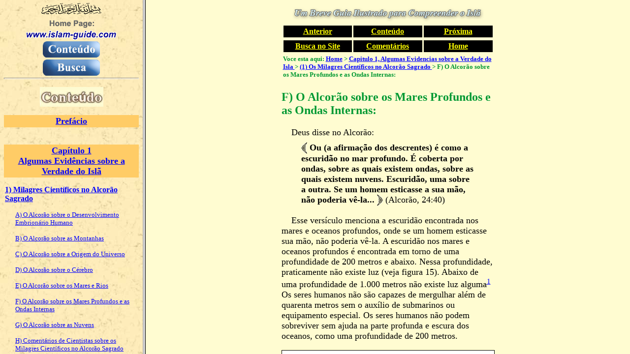

--- FILE ---
content_type: text/html
request_url: https://www.islam-guide.com/pt/frm-ch1-1-f.htm
body_size: 2534
content:
<html>
<head>
<meta http-equiv="Content-Language" content="en-us">
<meta http-equiv="Content-Type" content="text/html; charset=windows-1252">
<title>A Brief Illustrated Guide To Understanding Islam, Muslims, and the Quran</title>
<meta name="description" content="This site on Islam is a brief illustrated guide for non-Muslims who'd like to understand Islam, Muslims (Moslems), and the Quran (Koran). This Islamic guide is simple to read and informative.">
<meta name="keywords" content="Islam, embrace convert to islam, ISLAM, Muslim, muslim, MUSLIM, Muslims, muslims, MUSLIMS, Quran, quran, QURAN, Koran, koran, KORAN, Islamic, islamic, ISLAMIC, Moslem, moslem, MOSLEM, Moslems, moslems, MOSLEMS, nation of Islam, what is Islam, Mohammed, Muhammad, Islamic brief guide, Islamic religion, embrace convert to Islam religion, Muslim religion, Muslims religion, embrace convert to Islam online Islamic become a new Muslim Muslims Holy Quran Koran new Moslem Moslems on-line web sites websites beliefs home page homepage women woman Internet books book faq science Quranic Koranic human rights right terrorism, Muslim beliefs, Muslims beliefs, Quran online Koran, Quran Koran on-line, Islamic beliefs, Muslim Muslims Quran Koran Moslems online websites homepage women woman Internet book science, religion, true religion, Allah, God, prophet, prophets, Jesus, jesus, Christians, Christianity, Christian, real happiness, Paradise, Hellfire, Hell, fire, muhammad, mohammed, allah, god, Creator">
<base target="_self">
<style>
<!--
-->
</style>
</head>

<noscript>
<frameset cols="245,*"><frame name='ibgcontents' target='ibgmain' src='contents-narrow-2.htm' scrolling='auto' marginwidth='8' marginheight='5'><frame name='ibgmain' src='ch1-1-f.htm' scrolling='auto' target='ibgmain'>
</noscript>

<script Language="JavaScript">
<!--
    var agt=navigator.userAgent.toLowerCase();
    var is_major = parseInt(navigator.appVersion);
    var is_minor = parseFloat(navigator.appVersion);
    var is_nav  = ((agt.indexOf('mozilla')!=-1) && (agt.indexOf('spoofer')==-1)
                && (agt.indexOf('compatible') == -1) && (agt.indexOf('opera')==-1)
                && (agt.indexOf('webtv')==-1));
    var is_nav2 = (is_nav && (is_major == 2));
    var is_nav3 = (is_nav && (is_major == 3));
    var is_nav4 = (is_nav && (is_major == 4));
    var is_nav4up = (is_nav && (is_major >= 4));
    var is_navonly      = (is_nav && ((agt.indexOf(";nav") != -1) ||
                          (agt.indexOf("; nav") != -1)) );
    var is_nav5 = (is_nav && (is_major == 5));
    var is_nav5up = (is_nav && (is_major >= 5));
    var is_ie   = (agt.indexOf("msie") != -1);
    var is_ie3  = (is_ie && (is_major < 4));
    var is_ie4  = (is_ie && (is_major == 4) && (agt.indexOf("msie 5.0")==-1) );
    var is_ie4up  = (is_ie  && (is_major >= 4));
    var is_ie5  = (is_ie && (is_major == 4) && (agt.indexOf("msie 5.0")!=-1) );
    var is_ie5up  = (is_ie  && !is_ie3 && !is_ie4);
    var is_aol   = (agt.indexOf("aol") != -1);
    var is_aol3  = (is_aol && is_ie3);
    var is_aol4  = (is_aol && is_ie4);
    var is_opera = (agt.indexOf("opera") != -1);
    var is_webtv = (agt.indexOf("webtv") != -1);
    var is_js;
    if (is_nav2 || is_ie3) is_js = 1.0
    else if (is_nav3 || is_opera) is_js = 1.1
    else if ((is_nav4 && (is_minor <= 4.05)) || is_ie4) is_js = 1.2
    else if ((is_nav4 && (is_minor > 4.05)) || is_ie5) is_js = 1.3
    else if (is_nav5) is_js = 1.4
    else if (is_nav && (is_major > 5)) is_js = 1.4
    else if (is_ie && (is_major > 5)) is_js = 1.3
    else is_js = 0.0;
//-->
</script>

<Script Language="JavaScript">
<!--
if (is_js >= 1.2) {
sw = screen.width; 
if (sw > 1023) {document.write("<frameset cols='290,*'><frame name='ibgcontents' target='ibgmain' src='contents-narrow.htm' scrolling='auto' marginwidth='8' marginheight='5'><frame name='ibgmain' src='ch1-1-f.htm' scrolling='auto' target='ibgmain'>")}
else {document.write("<frameset cols='245,*'><frame name='ibgcontents' target='ibgmain' src='contents-narrow-2.htm' scrolling='auto' marginwidth='8' marginheight='5'><frame name='ibgmain' src='ch1-1-f.htm' scrolling='auto' target='ibgmain'>")}
}
if (is_js < 1.2) {
document.write("<frameset cols='245,*'><frame name='ibgcontents' target='ibgmain' src='contents-narrow-2.htm' scrolling='auto' marginwidth='8' marginheight='5'><frame name='ibgmain' src='ch1-1-f.htm' scrolling='auto' target='ibgmain'>");
}
//-->
</SCRIPT>

  <noframes>
<body bgproperties="fixed" bgcolor="#FFFFCC" text="#000000" link="#0000FF" vlink="#FF0000" alink="#000080" background="background.jpg">
<script type="text/javascript" src="/js/le-mtagconfig.js" async></script>

<table border="0" cellpadding="0" cellspacing="3" width="100%" height="35">
  <tr>
    <td>

<p align="center"><img border="0" src="web-title.jpg" alt="A Brief Illustrated Guide To Understanding Islam" width="392" height="35"></p>

    </td>
  </tr>
</table>

  <h1 style="margin-left: 5 px" align="left"><font size="2" color="#009933" face="Times New Roman">You are here: <a href="https://www.islam-guide.com" target="_top">Islam Guide Home</a> 
  &gt; Old Browsers</font></h1>

<p align="left" style="margin-left: 30 px; margin-right: 30 px"><font size="4">Sorry,
  this page uses frames, but your browser doesn't support them.&nbsp; <a href="contents-wide.htm"><b>Click
here to go to the Contents page</b></a> without using frames.</font></p>


<p align="center">Home Page: <a href="https://www.islam-guide.com">www.islam-guide.com</a><br>
&nbsp;</p>

  

	<script src='/ajlib/js/jquery-3.3.1.min.js'></script>
	<script>
		var checkuserchatstatus = setInterval(chkchatstatus, 60000);

		function chkchatstatus(){
			$.ajax({
				url: '//www.islam-guide.com/workhorse/blchk.php',
				data: {
					tsk: 'win',
					l: 'en',
					chance: 'good'
				},
				type: 'GET',
				cache: false,
				dataType: 'text',
				success: function (result) {
					if (result == 1){
						$('.chat_button_holder').remove();
						$('.LPMcontainer').remove();
						$('.LPMoverlay').remove();
						clearInterval(checkuserchatstatus);
					}
				}
			});
		}
	</script>
<!-- Google Tag Manager -->
<script>(function(w,d,s,l,i){w[l]=w[l]||[];w[l].push({'gtm.start':
new Date().getTime(),event:'gtm.js'});var f=d.getElementsByTagName(s)[0],
j=d.createElement(s),dl=l!='dataLayer'?'&l='+l:'';j.async=true;j.src=
'https://www.googletagmanager.com/gtm.js?id='+i+dl;f.parentNode.insertBefore(j,f);
})(window,document,'script','dataLayer','GTM-553CMWX');</script>
<!-- End Google Tag Manager -->
<!-- Google Tag Manager (noscript) -->
<noscript><iframe src='https://www.googletagmanager.com/ns.html?id=GTM-553CMWX'
height='0' width='0' style='display:none;visibility:hidden'></iframe></noscript>
<!-- End Google Tag Manager (noscript) --></body>
</html>
  </noframes>
</frameset>
</html>



--- FILE ---
content_type: text/html
request_url: https://www.islam-guide.com/pt/contents-narrow.htm
body_size: 3942
content:
<html>
<head>
<meta name="viewport" id="viewport" content="user-scalable=1, width=device-width">
<base target="ibgmain">
<title>A Brief Illustrated Guide To Understanding Islam: Contents (Narrow Frame)</title>
<meta name="description" content="This site on Islam is a brief illustrated guide for non-Muslims who'd like to understand Islam, Muslims (Moslems), and the Quran (Koran). This Islamic guide is simple to read and informative.">
<style>
<!--
.n1          { font-family: Times New Roman; text-align: Left; margin-left: 2px; 
               margin-right: 2px }
.n2          { font-family: Times New Roman; text-align: Left; margin-left: 23px; 
               margin-right: 2px }
p            { font-family: Times New Roman }
A:hover { BACKGROUND: #0066CC; COLOR: #CCFFFF }
A.hover2:hover { BACKGROUND: #FFCC66; COLOR: #0000FF }
-->
</style>

<script language="JavaScript" fptype="dynamicanimation">
<!--
function dynAnimation() {}
function clickSwapImg() {}
//-->
</script>
<script language="JavaScript1.2" fptype="dynamicanimation" src="animate.js" async>
</script>
</head>

<body bgcolor="#FEECBB" text="#000000" link="#0000FF" vlink="#FF0000" alink="#000080"
background="pap12l_5.jpg" bgproperties="fixed" onLoad="dynAnimation()">

<table border="0" cellpadding="0" cellspacing="0" width="100%">
  <tr>
    <td width="100%" valign="top" height="35">
      <p align="center" style="margin-bottom: 2 px"><img border="0" src="bism-b.gif" alt="In the Name of God, the Most Gracious, the Most Merciful" width="126" height="25"></td>
  </tr>
</table>

<table border="0" cellpadding="0" cellspacing="0" width="100%">
  <tr>
    <td>

      <p align="center" style="margin-top: 2 px; margin-bottom: 10 px"><a href="https://www.islam-guide.com" target="_top"><img border="0" src="web-url-w.gif" alt="Home Page: www.islam-guide.com" width="186" height="42"></a></td>
  </tr>
</table>

<Script Language="JavaScript">
<!--- Hide
isamap = new Object();
isamap[0] = "_df"
isamap[1] = "_ov"
isamap[2] = "_ot"
isamap[3] = "_dn"

function isimgact(id, act)
{
	if(document.images) document.images[id].src = eval( "isimages." + id + isamap[act] + ".src");
}

if (document.images) { // ensure browser can do JavaScript rollovers.
isimages = new Object();
isimages.Contents_search_js_21_df = new Image();
isimages.Contents_search_js_21_df.src = "contents-ot.gif";

isimages.Contents_search_js_21_ov = new Image();
isimages.Contents_search_js_21_ov.src = "contents-ov.gif";

isimages.Contents_search_js_21_ot = new Image();
isimages.Contents_search_js_21_ot.src = "contents-ot.gif";

isimages.Contents_search_js_21_dn = new Image();
isimages.Contents_search_js_21_dn.src = "contents-ot.gif";

isimages.Contents_search_js_22_df = new Image();
isimages.Contents_search_js_22_df.src = "search-ot.gif";

isimages.Contents_search_js_22_ov = new Image();
isimages.Contents_search_js_22_ov.src = "search-ov.gif";

isimages.Contents_search_js_22_ot = new Image();
isimages.Contents_search_js_22_ot.src = "search-ot.gif";

isimages.Contents_search_js_22_dn = new Image();
isimages.Contents_search_js_22_dn.src = "search-ot.gif";

}
// end generated JavaScript. -->
</Script>

<div align="center">

<center>

<table border="0" cellpadding="0" cellspacing="0" width="180">
  <tr>
    <td>

<P align="center"><a href="contents-wide.htm" onMouseOver="isimgact( 'Contents_search_js_21',1)"  onMouseUp="isimgact( 'Contents_search_js_21',1)"  onMouseOut="isimgact( 'Contents_search_js_21',2)"  onMouseDown="isimgact( 'Contents_search_js_21',3)"  ><img src="contents-ot.gif" border="0" name="Contents_search_js_21" alt="Contents (Wide Frame)" width="120" height="37"></a></P>    </td>
  </tr>
  <tr>
    <td>

<P align="center"><a Href="https://www.islam-guide.com/pt/search.htm" OnMouseOver="isimgact( 'Contents_search_js_22',1)"  OnMouseUp="isimgact( 'Contents_search_js_22',1)"  OnMouseOut="isimgact( 'Contents_search_js_22',2)"  OnMouseDown="isimgact( 'Contents_search_js_22',3)"  ><Img Src="search-ot.gif" Border="0" Name="Contents_search_js_22" Alt="Search This Site" width="120" height="37"></a></P>    </td>
  </tr>
  <tr>
    <td>

    </td>
  </tr>
</table>

</center>

</div>

<hr size="3" style="margin-top: 2px; margin-bottom: 2px">

<p align="center" style="margin-top: 3 px"><img border="0" src="contents-s.jpg" alt="Contents (Narrow Frame)" width="129" height="41"></p>

<table border="0" cellpadding="2" cellspacing="0" width="100%" bgcolor="#FFCC66">
  <tr>
    <td>
      <p align="center"><a href="preface.htm"><b><font size="4">Pref�cio</font></b></a></p>
    </td>
  </tr>
</table>

<table border="0" cellpadding="0" cellspacing="0" width="100%" height="35">
  <tr>
    <td width="100%">&nbsp;</td>
  </tr>
</table>

<table border="0" cellpadding="2" cellspacing="0" width="100%" bgcolor="#FFCC66">
  <tr>
    <td>
      <p align="center"><a href="ch1-1.htm"><b><font size="4">Cap�tulo 1<br>
      Algumas Evid�ncias
sobre a Verdade do Isl�</font></b></a></p>
    </td>
  </tr>
</table>

<p class="n1"><a href="ch1-1.htm#ch1-1"><font size="3"><b>1) Milagres Cient�ficos no Alcor�o Sagrado</b></font></a></p>

<p class="n2"><a href="ch1-1-a.htm"><font size="2">A) O Alcor�o sobre o Desenvolvimento Embrion�rio Humano</font></a></p>

<p class="n2"><a href="ch1-1-b.htm"><font size="2">B) O Alcor�o sobre as Montanhas</font></a></p>

<p class="n2"><a href="ch1-1-c.htm"><font size="2">C) O Alcor�o sobre a Origem do Universo</font></a></p>

<p class="n2"><a href="ch1-1-d.htm"><font size="2">D) O Alcor�o sobre o C�rebro</font></a></p>

<p class="n2"><a href="ch1-1-e.htm"><font size="2">E) O Alcor�o sobre os Mares e Rios</font></a></p>

<p class="n2"><a href="ch1-1-f.htm"><font size="2">F) O Alcor�o sobre os Mares Profundos e as Ondas Internas</font></a></p>

<p class="n2"><a href="ch1-1-g.htm"><font size="2">G) O Alcor�o sobre as Nuvens</font></a></p>

<p class="n2"><a href="ch1-1-h.htm"><font size="2">H) Coment�rios de Cientistas sobre os Milagres Cient�ficos no Alcor�o Sagrado</font></a></p>

<p class="n1"><a href="ch1-2.htm"><font size="3"><b>(2) O Grande Desafio de Produzir um Cap�tulo como os Cap�tulos do Alcor�o Sagrado</b></font></a></p>

<p class="n1"><font size="3"><b><a href="ch1-3.htm">(3) As Profecias B�blicas sobre o Advento de Muhammad&nbsp;<img border="0" src="salla-b.jpg" align="texttop" width="21" height="17">, o Profeta do Isl�</a></b></font></p>

<p class="n1"><a href="ch1-4.htm"><font size="3"><b>(4) Os Vers�culos no Alcor�o que Mencionam Eventos Futuros que Vieram a Acontecer</b></font></a></p>

<p class="n1"><font size="3"><b><a href="ch1-5.htm">(5) Os Milagres Realizados pelo Profeta Muhammad&nbsp;<img border="0" src="salla-b.jpg" align="texttop" width="21" height="17"></a></b></font></p>

<p class="n1"><font size="3"><b><a href="ch1-6.htm">(6) A Vida Simples de Muhammad&nbsp;<img border="0" src="salla-b.jpg" align="texttop" width="21" height="17"></a></b></font></p>

<p class="n1"><a href="ch1-7.htm">   <font size="3">   <b>   (7) O Crescimento Fenomenal do Isl�</b></font></a></p>

<table border="0" cellpadding="0" cellspacing="0" width="100%" height="25">
  <tr>
    <td width="100%"></td>
  </tr>
</table>

<table border="0" cellpadding="2" cellspacing="0" width="100%" bgcolor="#FFCC66">
  <tr>
    <td width="100%">
      <p align="center"><b><a href="ch2-1.htm"><font size="4">Cap�tulo 2<br>
      Alguns Benef�cios do Isl�</font></a></b></p></td>
  </tr>
</table>

<p class="n1"><a href="ch2-1.htm#ch2-1">   <font size="3">   <b>   (1) A Porta para o Para�so Eterno</b></font></a></p>

<p class="n1"><a href="ch2-2.htm">   <font size="3">   <b>   (2) Salva��o do Inferno</b></font></a></p>

<p class="n1"><a href="ch2-3.htm">   <font size="3">   <b>   (3) Verdadeira Felicidade e Paz Interior</b></font></a></p>

<p class="n1"><a href="ch2-4.htm">   <font size="3">   <b>   (4) Perd�o de Todos os Pecados Anteriores</b></font></a></p>

<table border="0" cellpadding="0" cellspacing="0" width="100%" height="25">
  <tr>
    <td width="100%"></td>
  </tr>
</table>

<table border="0" cellpadding="2" cellspacing="0" width="100%" bgcolor="#FFCC66">
  <tr>
    <td width="100%">
      <p align="center"><b><a href="ch3-1.htm"><font size="4">Cap�tulo 3<br>
      Informa��o Geral <br>
	  sobre o Isl�</font></a></b></p></td>
  </tr>
</table>

<p class="n1"><a href="ch3-1.htm#ch3-1">   <b>   <font size="3">   O que � o Isl�?</font></b></a></p>

<p class="n1"><a href="ch3-2.htm">   <b>   <font size="3">   Algumas Cren�as Isl�micas B�sicas</font></b></a></p>

<p class="n2"><a href="ch3-2.htm#ch3-2-1">          <font size="2">          1) Cren�a em Deus</font></a></p>

<p class="n2"><a href="ch3-2.htm#ch3-2-2">          <font size="2">          2) Cren�a nos Anjos</font></a></p>

<p class="n2"><a href="ch3-2.htm#ch3-2-3">          <font size="2">          3) Cren�a nos Livros Revelados de Deus</font></a></p>

<p class="n2"><a href="ch3-2.htm#ch3-2-4">          <font size="2">          4) Cren�a nos Profetas e Mensageiros de Deus</font></a></p>

<p class="n2"><a href="ch3-2.htm#ch3-2-5">          <font size="2">          5) Cren�a no Dia do Ju�zo</font></a></p>

<p class="n2"><a href="ch3-2.htm#ch3-2-6">          <font size="2">          6) Cren�a em Al-Qadar</i></font></a></p>

<p class="n1"><a href="ch3-3.htm">   <b>   <font size="3">  Existe Qualquer outra Fonte Sagrada Al�m do Alcor�o?</font></b></a></p>

<p class="n1"><b><a href="ch3-4.htm">   <font size="3">   Exemplos dos Ditos do Profeta Muhammad&nbsp;<img border="0" src="salla-b.jpg" align="texttop" width="21" height="17">
</font></a></b></p>

<p class="n1"><a href="ch3-5.htm">   <b>   <font size="3">   O Que o Isl� Diz sobre o Dia do Ju�zo?</font></b></a></p>

<p class="n1"><a href="ch3-6.htm">   <b>   <font size="3">   Como Algu�m se Torna Mu�ulmano?</font></b></a></p>

<p class="n1"><a href="ch3-7.htm">   <b>   <font size="3">   Sobre o que � o Alcor�o?</font></b></a></p>

<p class="n1"><b><a href="ch3-8.htm">   <font size="3">   Quem � o Profeta Muhammad&nbsp;<img border="0" src="salla-b.jpg" align="texttop" width="21" height="17">?</font></a></b></p>

<p class="n1"><a href="ch3-9.htm">   <b>   <font size="3">   Como o Crescimento do Isl� Afetou o Desenvolvimento da Ci�ncia?</font></b></a></p>

<p class="n1"><a href="ch3-10.htm">   <b>   <font size="3">   O Que os Mu�ulmanos Cr�em sobre Jesus?</font></b></a></p>

<p class="n1"><a href="ch3-11.htm">   <b>   <font size="3">   O Que o Isl� Diz sobre Terrorismo?</font></b></a></p>

<p class="n1"><a href="ch3-12.htm">   <b>   <font size="3">   Direitos Humanos e Justi�a no Isl�</font></b></a></p>

<p class="n1"><a href="ch3-13.htm">   <b>   <font size="3">   Qual � a Condi��o das Mulheres no Isl�?</font></b></a></p>

<p class="n1"><a href="ch3-14.htm">   <b>   <font size="3">   A Fam�lia no Isl�</font></b></a></p>

<p class="n1"><a href="ch3-15.htm">   <b>   <font size="3">   Como os Mu�ulmanos Tratam os Idosos?</font></b></a></p>

<p class="n1"><a href="ch3-16.htm">   <b>   <font size="3">   Quais S�o os Cinco Pilares do Isl�?</font></b></a></p>

<p class="n2"><a href="ch3-16.htm#ch3-16-1">          <font size="2">          1) O Testemunho de F�</font></a></p>

<p class="n2"><a href="ch3-16.htm#ch3-16-2">          <font size="2">          2) Ora��o</font></a></p>

<p class="n2"><a href="ch3-16.htm#ch3-16-3">          <font size="2">          3) Dar <i> Zakat </i>(Apoio aos Necessitados)</font></a></p>

<p class="n2"><a href="ch3-16.htm#ch3-16-4">          <font size="2">          4) Jejuar o M�s de Ramad�</font></a></p>

<p class="n2"><a href="ch3-16.htm#ch3-16-5">          <font size="2">          5) A Peregrina��o a Meca</font></a></p>

<p class="n1"><a href="ch3-17.htm">   <b>   <font size="3">   O Isl� nos Estados Unidos<br>
</font></b></a><b><font size="4">&nbsp;</font></b></p>

<p class="n1"><a href="more-information-islam.htm" target="_blank">   <b>   <font size="3">   Para Mais Informa��o sobre o Isl� (N�o inclu�do no livro)</font></b></a></p>

<p class="n1"><a href="for-comments.htm">   <b>   <font size="3">   Sugest�es e Coment�rios </font></b></a></p>

<p class="n1"><a href="further-reading.htm">   <b>   <font size="3">  Para Leitura Posterior sobre o Isl�</font></b></a></p>

<p class="n1"><a href="references.htm">   <b>   <font size="3">  Refer�ncias</font></b></a></p>

<p class="n1"><b><a href="editors.htm"><font size="3">Sobre os Editores</font></a></b></p>

<p class="n1"><b><a href="copyright.htm"><font size="3">Direitos Autorais</font></a></b></p>

<hr size="3">

<div align="center">

<center>

<table border="0" cellpadding="0" cellspacing="3" width="155">
  <tr>
    <td width="100%" bgcolor="#000000" height="45">
      <p align="center"><a href="quran-reciting.htm"><font size="2" color="#FFFF00">Recita��es do
Alcor�o<br>
 Sagrado(RealPlayer)</font></a></td>
  </tr>
  <tr>
    <td width="100%" bgcolor="#000000" height="45">
      <p align="center"><a href="promote.htm"><font size="2" color="#FFFF00">Ajude a Promover<br>
Este Web Site</font></a></p>
    </td>
  </tr>
  <tr>
    <td width="100%" bgcolor="#000000" height="45">
      <p align="center"><a href="order-the-book.htm"><font size="2" color="#FFFF00">To
      Order a Printed<br>
      Copy of the Book</font></a></p>
    </td>
  </tr>
  <tr>
    <td width="100%" bgcolor="#000000" height="45">
      <p align="center"><a href="book-download.htm"><font size="2" color="#FFFF00">Baixe o Livro
Entire Book<br>
Inteiro em Formato PDF</font></a></p>
    </td>
  </tr>
</table>

</center>

</div>

<p align="center"><font size="2">Home:<br>
<a href="https://www.islam-guide.com" target="_top">www.islam-guide.com</a>
</p>



	<script src='/ajlib/js/jquery-3.3.1.min.js'></script>
	<script>
		var checkuserchatstatus = setInterval(chkchatstatus, 60000);

		function chkchatstatus(){
			$.ajax({
				url: '//www.islam-guide.com/workhorse/blchk.php',
				data: {
					tsk: 'win',
					l: 'en',
					chance: 'good'
				},
				type: 'GET',
				cache: false,
				dataType: 'text',
				success: function (result) {
					if (result == 1){
						$('.chat_button_holder').remove();
						$('.LPMcontainer').remove();
						$('.LPMoverlay').remove();
						clearInterval(checkuserchatstatus);
					}
				}
			});
		}
	</script>
<!-- Google Tag Manager -->
<script>(function(w,d,s,l,i){w[l]=w[l]||[];w[l].push({'gtm.start':
new Date().getTime(),event:'gtm.js'});var f=d.getElementsByTagName(s)[0],
j=d.createElement(s),dl=l!='dataLayer'?'&l='+l:'';j.async=true;j.src=
'https://www.googletagmanager.com/gtm.js?id='+i+dl;f.parentNode.insertBefore(j,f);
})(window,document,'script','dataLayer','GTM-553CMWX');</script>
<!-- End Google Tag Manager -->
<!-- Google Tag Manager (noscript) -->
<noscript><iframe src='https://www.googletagmanager.com/ns.html?id=GTM-553CMWX'
height='0' width='0' style='display:none;visibility:hidden'></iframe></noscript>
<!-- End Google Tag Manager (noscript) --></body>
</html>
</html>


--- FILE ---
content_type: text/html
request_url: https://www.islam-guide.com/pt/ch1-1-f.htm
body_size: 3988
content:
<html>
<head>
<meta name="viewport" id="viewport" content="user-scalable=1, width=device-width">
<meta http-equiv="Content-Language" content="en-us">
<meta http-equiv="Content-Type" content="text/html; charset=windows-1252">
<title>Islam Guide: The Quran on Deep Seas and Internal Waves</title>
<meta name="description" content="This guide is for non-Muslims to help them better understand Islam, Muslims, and the Quran (Koran). This page is on: The Scientific Miracles in the Quran - The Quran on Deep Seas and Internal Waves">
<meta name="keywords" content="Islam, ISLAM, Muslim, muslim, MUSLIM, Muslims, muslims, MUSLIMS, Quran, quran, QURAN, Koran, koran, KORAN, Islamic, islamic, ISLAMIC, Moslem, moslem, MOSLEM, Moslems, moslems, MOSLEMS, Evidence for the Truth of Islam, The Scientific Miracles in the Quran, Islam science, Quran and science, Koran and science, The Scientific Miracles in Islam, The Scientific Miracles in the Koran, Islamic Muslims science, The Quran on Deep Seas and Internal Waves, The Koran on Deep Seas and Internal Waves, Islam on Deep Seas and Internal Waves, Deep Seas and Internal Waves, Seas, Waves, Deep Seas, Internal Waves, DEEP SEAS, INTERNAL WAVES, Mohammed, Muhammad, Islamic brief guide, Islamic religion, Muslim religion, Muslims religion, nation of Islam online religion what is Islamic beliefs Muslim Muslims Quran online Koran Moslems on-line web sites websites beliefs home page homepage women woman books faq science terrorism, Muslim Muslims beliefs, true religion, Allah, God, prophets, Christians, Paradise">
<base target="_self">
<style>
<!--
.nr1         { font-family: Times New Roman; color: #000000; text-align: Left; text-indent: 
               20px; margin-top: 20px; margin-bottom: 10px }
.im          { font-family: Times New Roman; color: #009933; text-align: Left }
.nr1p        { font-family: Times New Roman; color: #000000; text-align: Left; text-indent: 
               20px }
.qr1         { color: #000000; font-family: Times New Roman; text-align: Left; margin-left: 
               40px; margin-right: 40px; margin-top: 10px; margin-bottom: 10px }
.qr1p        { color: #000000; font-family: Times New Roman; text-align: Left; margin-left: 
               40px; margin-right: 40px }
.bl1         { font-family: Times New Roman; color: #000000; text-align: Left; text-indent: 
               -25px; margin-left: 70px; margin-top: 10px; margin-bottom: 10px }
.bl1p        { font-family: Times New Roman; color: #000000; text-align: Left; text-indent: 
               -25px; margin-left: 70px }
.bl2         { font-family: Times New Roman; color: #000000; text-align: Left; text-indent: 
               -19px; margin-left: 64px; margin-top: 10px; margin-bottom: 10px }
.bl2p        { font-family: Times New Roman; color: #000000; text-align: Left; text-indent: 
               -19px; margin-left: 64px }
.bl3         { font-family: Times New Roman; color: #000000; text-align: Left; text-indent: 
               -19px; margin-left: 39px; margin-top: 10px; margin-bottom: 10px }
.ft1         { font-family: Times New Roman; color: #000000; text-align: Left; text-indent: 
               -25px; margin-left: 25px; margin-top: 10px; margin-bottom: 10px }
.ftt         { font-family: Times New Roman; color: #000000; text-align: Left; margin-top: 
               10px; margin-bottom: 10px }
.hr1         { font-family: Times New Roman; color: #009933; text-align: Left; text-indent: 
               -25px; margin-left: 25px; margin-top: 10px; margin-bottom: 10px }
.hd1         { font-family: Times New Roman; color: #996633; text-align: Center; margin-top: 
               20 px; margin-bottom: 20 px }
.hd2         { font-family: Times New Roman; color: #009933; text-align: Left; text-indent: 
               -31; margin-left: 31 }
.cm          { font-family: Times New Roman; color: #000000; text-align: Left; margin-top: 
               20px; margin-bottom: 10px }
.nxt1        { font-family: Times New Roman; text-align: Left; text-indent: -50 px; 
               margin-left: 60 px; margin-right: 10 px }
.nxt2        { font-family: Times New Roman; text-align: Center; margin-left: 10 px; 
               margin-right: 10 px }
p            { font-family: Times New Roman }
A:hover { BACKGROUND: #0066CC; COLOR: #CCFFFF }
A.hover2:hover { BACKGROUND: #FFCC66; COLOR: #0000FF }
-->
</style>

</head>

<body bgproperties="fixed" bgcolor="#FFFFCC" text="#000000" link="#0000FF" vlink="#FF0000" alink="#000080" background="background.jpg">
<script type="text/javascript" src="/js/le-mtagconfig.js" async></script>

<div align="center">
  
  <table border="0" cellpadding="0" cellspacing="0" width="433">
    <tr>
      <td width="100%">

<table border="0" cellpadding="0" cellspacing="3" width="100%" height="35">
  <tr>
    <td>

<p align="center"><img border="0" src="web-title.jpg" alt="A Brief Illustrated Guide To Understanding Islam" width="392" height="35"></p>

    </td>
  </tr>
</table>

<div align="center">

<table border="0" cellpadding="0" cellspacing="3" width="431" height="30">
  <tr>
    <td width="139" bgcolor="#000000"><p align="center"><a href="ch1-1-e.htm"><font size="3" color="#FFFF00"><b>Anterior</b></font></a></td>
    <td width="139" bgcolor="#000000"><p align="center"><a href="contents-wide.htm"><font size="3" color="#FFFF00"><b>Conteúdo</b></font></a></td>
    <td width="139" bgcolor="#000000"><p align="center"><a href="ch1-1-g.htm"><font size="3" color="#FFFF00"><b>Próxima</b></font></a></td>
  </tr>
</table>

</div>
<div align="center">

<table border="0" cellpadding="0" cellspacing="3" width="431" height="30">
  <tr>
    <td width="139" bgcolor="#000000"><p align="center"><b><a href="https://www.islam-guide.com/pt/search.htm"><font size="3" color="#FFFF00">Busca no Site</font></a></b></td>
    <td width="139" bgcolor="#000000"><p align="center"><b><a href="for-comments.htm"><font size="3" color="#FFFF00">Comentários</font></a></b></td>
    <td width="139" bgcolor="#000000"><p align="center"><b><a href="https://www.islam-guide.com" target="_top"><font size="3" color="#FFFF00">Home</font></a></b></td>
  </tr>
</table>

</div>

<table border="0" cellpadding="0" cellspacing="3" width="100%">
  <tr>
    <td width="100%">

<h1 style="text-indent: -25 px; margin-left: 25 px" align="left"><font size="2" color="#009933" face="Times New Roman">Voce esta aqui:  <a href="https://www.islam-guide.com" target="_top">Home</a>
 &gt; <a href="ch1-1.htm"> Capitulo 1, Algumas Evidencias sobre a Verdade do Isla  </a> &gt; <a href="ch1-1.htm#ch1-1"> (1)&nbsp;Os Milagres Científicos no Alcorão Sagrado </a>
&gt; F)&nbsp;O Alcorão sobre os Mares Profundos e as Ondas Internas:</font></h1>

    </td>
  </tr>
</table>

<table border="0" cellpadding="0" cellspacing="0" width="100%">
  <tr>
    <td>

<h1 style="text-indent: -31 px; margin-left: 31 px" align="left"><font size="5" color="#009933" face="Times New Roman">F)
O Alcorão sobre os Mares Profundos e as Ondas Internas:</font></h1>

    </td>
  </tr>
  <tr>
    <td>

<p class="nr1p"><font size="4">Deus disse no Alcorão:</font>
</p>

    </td>
  </tr>
</table>

<p class="qr1"><font size="4"><b><img border="0" src="aqwas-ys.jpg" align="texttop" width="12" height="22">&nbsp;Ou (a afirmação dos descrentes) é como a escuridão no mar profundo. É coberta por ondas, sobre as quais existem ondas, sobre as quais existem nuvens.  Escuridão, uma sobre a outra. Se um homem esticasse a sua mão, não poderia vê-la...&nbsp;<img border="0" src="aqwas-ym.jpg" align="texttop" width="12" height="22"></b>
(Alcorão, 24:40)</font>
</p>

<p class="nr1"><font size="4">Esse versículo menciona a escuridão encontrada nos mares e oceanos profundos, onde se um homem esticasse sua mão, não poderia vê-la. A escuridão nos mares e oceanos profundos é encontrada em torno de uma profundidade de 200 metros e abaixo. Nessa profundidade, praticamente não existe luz (veja figura 15). Abaixo de uma profundidade de 1.000 metros não existe luz alguma<sup><a href="#footnote1" name="bf1">1</a></sup>&nbsp; Os seres humanos não são capazes de mergulhar além de quarenta metros sem o auxílio de submarinos ou equipamento especial. Os seres humanos não podem sobreviver sem ajuda na parte profunda e escura dos oceanos, como uma profundidade de 200 metros. </font>
</p>

<div align="center">

<table border="0" cellpadding="0" cellspacing="0" width="433">
  <tr>
    <td width="100%" valign="bottom" height="354">
      <p align="left"><img border="1" src="ch1-1-f-img1.jpg" alt="Figure 15" width="431" height="344"></td>
  </tr>
  <tr>
    <td width="100%" height="94">
      <p class="im"><font size="3"><b>Figure 15:Figura 15: Entre 3 e 30 por cento da luz solar é refletida na superfície do mar.</b> Então quase todas as sete cores do espectro de luz são absorvidas uma após a outra nos primeiros 200 metros, exceto a luz azul. (Oceanos, Elder e Pernetta, p. 27.)</font></td>
  </tr>
</table>

</div>

<p class="nr1"><font size="4">Os cientistas descobriram recentemente essa escuridão através de equipamento especial e submarinos, que os capacitaram a mergulhar nas profundezas dos oceanos.</font>
</p>

<p class="nr1"><font size="4">Nós também podemos compreender das seguintes sentenças no versículo anterior “...em um mar profundo. <b>É coberto por ondas, sobre as quais existem ondas, sobre as quais existem nuvens...”</b>, que as águas profundas dos mares e oceanos são cobertas por ondas e que sobre essas ondas existem outras ondas. É claro que a segunda camada de ondas são as da superfície que podemos ver, porque o versículo menciona que acima das segundas ondas estão as nuvens. Mas e sobre as primeiras ondas? Os cientistas descobriram recentemente que existem ondas internas que “ocorrem em interfaces de densidade entre camadas de densidades diferentes.” <sup><a href="#footnote2" name="bf2">2</a></sup>
 (Veja figura 16).</font>
</p>

<div align="center">

<table border="0" cellpadding="0" cellspacing="0" width="433">
  <tr>
    <td width="100%" valign="bottom" height="316">
      <p align="left"><img border="1" src="ch1-1-f-img2.jpg" alt="Figure 16" width="431" height="306"></td>
  </tr>
  <tr>
    <td width="100%" height="74">
      <p class="im"><font size="3"><b>Figura 16: Ondas internas na interface entre duas camadas de água de densidades diferentes.</b> Uma é densa (a mais baixa), a outra é menos densa (a superior). (Oceanografia, Gross, p. 204.)</font></td>
  </tr>
</table>

</div>

<p class="nr1"><font size="4">As ondas internas cobrem as águas profundas dos mares e oceanos porque as águas profundas têm uma densidade maior que as águas acima delas. As ondas internas agem como ondas de superfície. Elas também podem quebrar, assim como ondas de superfície. As ondas internas não podem ser vistas pelo olho humano, mas podem ser detectadas pelo estudo da mudança de temperatura ou salinidade em uma certa localidade.<sup><a href="#footnote3" name="bf3">3</a></sup></font><br><font size="2">&nbsp;</font></p>

<div align="center">
  
  <table border="1" cellpadding="5" width="280" bgcolor="#E0E296" cellspacing="0">
    <tr>
      <td width="100%">
        <p class="nxt2"><font size="4"><b><a href="ch1-1-g.htm">Próxima: O Alcorão Sobre as Nuvens</a></b></font></td>
    </tr>
  </table>
  
</div>

<p><font size="3"><b>_____________________________</b></font></p>

<p class="ftt"><font size="4"><b>Footnotes:</b></font></p>

<p class="ft1"><font size="3"><a name="footnote1">(1)</a> Oceanos, Elder e Pernetta, p. 27.<a href="#bf1"><img border="0" src="back.jpg" alt="Back from footnote (1)" width="13" height="17"></a></font></p>

<p class="ft1"><font size="3"><a name="footnote2">(2)</a> Oceanografia, Gross, p. 205.
<a href="#bf2"><img border="0" src="back.jpg" alt="Back from footnote (2)" width="13" height="17"></a></font></p>

<p class="ft1"><font size="3"><a name="footnote3">(3)</a> Oceanografia, Gross, p. 205.<a href="#bf3"><img border="0" src="back.jpg" alt="Back from footnote (3)" width="13" height="17"><br>
</a>&nbsp;</font></p>

<div align="center">

<table border="0" cellpadding="0" cellspacing="3" width="431" height="35">
  <tr>
    <td width="33%" bgcolor="#000000"><p align="center"><a href="ch1-1-e.htm"><font size="4" color="#FFFF00"><b>Anterior</b></font></a></td>
    <td width="33%" bgcolor="#000000"><p align="center"><a href="contents-wide.htm"><font size="4" color="#FFFF00"><b>Conteúdo</b></font></a></td>
    <td width="33%" bgcolor="#000000"><p align="center"><a href="ch1-1-g.htm"><font size="4" color="#FFFF00"><b>Próxima</b></font></a></td>
  </tr>
</table>

</div>

<p align="center">Home: <a href="https://www.islam-guide.com" target="_top">www.islam-guide.com</a><br>
&nbsp;</p>

      </td>
    </tr>
  </table>
  
</div>



	<script src='/ajlib/js/jquery-3.3.1.min.js'></script>
	<script>
		var checkuserchatstatus = setInterval(chkchatstatus, 60000);

		function chkchatstatus(){
			$.ajax({
				url: '//www.islam-guide.com/workhorse/blchk.php',
				data: {
					tsk: 'win',
					l: 'en',
					chance: 'good'
				},
				type: 'GET',
				cache: false,
				dataType: 'text',
				success: function (result) {
					if (result == 1){
						$('.chat_button_holder').remove();
						$('.LPMcontainer').remove();
						$('.LPMoverlay').remove();
						clearInterval(checkuserchatstatus);
					}
				}
			});
		}
	</script>
<!-- Google Tag Manager -->
<script>(function(w,d,s,l,i){w[l]=w[l]||[];w[l].push({'gtm.start':
new Date().getTime(),event:'gtm.js'});var f=d.getElementsByTagName(s)[0],
j=d.createElement(s),dl=l!='dataLayer'?'&l='+l:'';j.async=true;j.src=
'https://www.googletagmanager.com/gtm.js?id='+i+dl;f.parentNode.insertBefore(j,f);
})(window,document,'script','dataLayer','GTM-553CMWX');</script>
<!-- End Google Tag Manager -->
<!-- Google Tag Manager (noscript) -->
<noscript><iframe src='https://www.googletagmanager.com/ns.html?id=GTM-553CMWX'
height='0' width='0' style='display:none;visibility:hidden'></iframe></noscript>
<!-- End Google Tag Manager (noscript) --></body>
</html>
</html>
